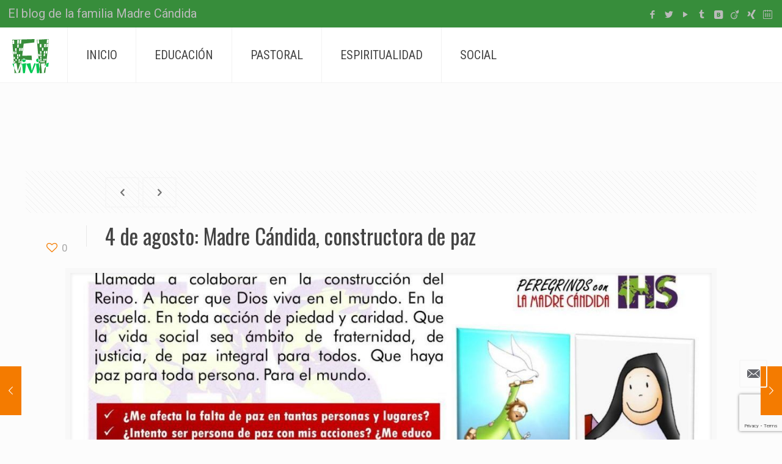

--- FILE ---
content_type: text/html; charset=utf-8
request_url: https://www.google.com/recaptcha/api2/anchor?ar=1&k=6LcAIr0UAAAAACQeicrNjyDbJy7KFQ7aos4X_O4r&co=aHR0cHM6Ly92aXZpcmZpLm9yZzo0NDM.&hl=en&v=PoyoqOPhxBO7pBk68S4YbpHZ&size=invisible&anchor-ms=20000&execute-ms=30000&cb=tekbg2oiht3r
body_size: 48630
content:
<!DOCTYPE HTML><html dir="ltr" lang="en"><head><meta http-equiv="Content-Type" content="text/html; charset=UTF-8">
<meta http-equiv="X-UA-Compatible" content="IE=edge">
<title>reCAPTCHA</title>
<style type="text/css">
/* cyrillic-ext */
@font-face {
  font-family: 'Roboto';
  font-style: normal;
  font-weight: 400;
  font-stretch: 100%;
  src: url(//fonts.gstatic.com/s/roboto/v48/KFO7CnqEu92Fr1ME7kSn66aGLdTylUAMa3GUBHMdazTgWw.woff2) format('woff2');
  unicode-range: U+0460-052F, U+1C80-1C8A, U+20B4, U+2DE0-2DFF, U+A640-A69F, U+FE2E-FE2F;
}
/* cyrillic */
@font-face {
  font-family: 'Roboto';
  font-style: normal;
  font-weight: 400;
  font-stretch: 100%;
  src: url(//fonts.gstatic.com/s/roboto/v48/KFO7CnqEu92Fr1ME7kSn66aGLdTylUAMa3iUBHMdazTgWw.woff2) format('woff2');
  unicode-range: U+0301, U+0400-045F, U+0490-0491, U+04B0-04B1, U+2116;
}
/* greek-ext */
@font-face {
  font-family: 'Roboto';
  font-style: normal;
  font-weight: 400;
  font-stretch: 100%;
  src: url(//fonts.gstatic.com/s/roboto/v48/KFO7CnqEu92Fr1ME7kSn66aGLdTylUAMa3CUBHMdazTgWw.woff2) format('woff2');
  unicode-range: U+1F00-1FFF;
}
/* greek */
@font-face {
  font-family: 'Roboto';
  font-style: normal;
  font-weight: 400;
  font-stretch: 100%;
  src: url(//fonts.gstatic.com/s/roboto/v48/KFO7CnqEu92Fr1ME7kSn66aGLdTylUAMa3-UBHMdazTgWw.woff2) format('woff2');
  unicode-range: U+0370-0377, U+037A-037F, U+0384-038A, U+038C, U+038E-03A1, U+03A3-03FF;
}
/* math */
@font-face {
  font-family: 'Roboto';
  font-style: normal;
  font-weight: 400;
  font-stretch: 100%;
  src: url(//fonts.gstatic.com/s/roboto/v48/KFO7CnqEu92Fr1ME7kSn66aGLdTylUAMawCUBHMdazTgWw.woff2) format('woff2');
  unicode-range: U+0302-0303, U+0305, U+0307-0308, U+0310, U+0312, U+0315, U+031A, U+0326-0327, U+032C, U+032F-0330, U+0332-0333, U+0338, U+033A, U+0346, U+034D, U+0391-03A1, U+03A3-03A9, U+03B1-03C9, U+03D1, U+03D5-03D6, U+03F0-03F1, U+03F4-03F5, U+2016-2017, U+2034-2038, U+203C, U+2040, U+2043, U+2047, U+2050, U+2057, U+205F, U+2070-2071, U+2074-208E, U+2090-209C, U+20D0-20DC, U+20E1, U+20E5-20EF, U+2100-2112, U+2114-2115, U+2117-2121, U+2123-214F, U+2190, U+2192, U+2194-21AE, U+21B0-21E5, U+21F1-21F2, U+21F4-2211, U+2213-2214, U+2216-22FF, U+2308-230B, U+2310, U+2319, U+231C-2321, U+2336-237A, U+237C, U+2395, U+239B-23B7, U+23D0, U+23DC-23E1, U+2474-2475, U+25AF, U+25B3, U+25B7, U+25BD, U+25C1, U+25CA, U+25CC, U+25FB, U+266D-266F, U+27C0-27FF, U+2900-2AFF, U+2B0E-2B11, U+2B30-2B4C, U+2BFE, U+3030, U+FF5B, U+FF5D, U+1D400-1D7FF, U+1EE00-1EEFF;
}
/* symbols */
@font-face {
  font-family: 'Roboto';
  font-style: normal;
  font-weight: 400;
  font-stretch: 100%;
  src: url(//fonts.gstatic.com/s/roboto/v48/KFO7CnqEu92Fr1ME7kSn66aGLdTylUAMaxKUBHMdazTgWw.woff2) format('woff2');
  unicode-range: U+0001-000C, U+000E-001F, U+007F-009F, U+20DD-20E0, U+20E2-20E4, U+2150-218F, U+2190, U+2192, U+2194-2199, U+21AF, U+21E6-21F0, U+21F3, U+2218-2219, U+2299, U+22C4-22C6, U+2300-243F, U+2440-244A, U+2460-24FF, U+25A0-27BF, U+2800-28FF, U+2921-2922, U+2981, U+29BF, U+29EB, U+2B00-2BFF, U+4DC0-4DFF, U+FFF9-FFFB, U+10140-1018E, U+10190-1019C, U+101A0, U+101D0-101FD, U+102E0-102FB, U+10E60-10E7E, U+1D2C0-1D2D3, U+1D2E0-1D37F, U+1F000-1F0FF, U+1F100-1F1AD, U+1F1E6-1F1FF, U+1F30D-1F30F, U+1F315, U+1F31C, U+1F31E, U+1F320-1F32C, U+1F336, U+1F378, U+1F37D, U+1F382, U+1F393-1F39F, U+1F3A7-1F3A8, U+1F3AC-1F3AF, U+1F3C2, U+1F3C4-1F3C6, U+1F3CA-1F3CE, U+1F3D4-1F3E0, U+1F3ED, U+1F3F1-1F3F3, U+1F3F5-1F3F7, U+1F408, U+1F415, U+1F41F, U+1F426, U+1F43F, U+1F441-1F442, U+1F444, U+1F446-1F449, U+1F44C-1F44E, U+1F453, U+1F46A, U+1F47D, U+1F4A3, U+1F4B0, U+1F4B3, U+1F4B9, U+1F4BB, U+1F4BF, U+1F4C8-1F4CB, U+1F4D6, U+1F4DA, U+1F4DF, U+1F4E3-1F4E6, U+1F4EA-1F4ED, U+1F4F7, U+1F4F9-1F4FB, U+1F4FD-1F4FE, U+1F503, U+1F507-1F50B, U+1F50D, U+1F512-1F513, U+1F53E-1F54A, U+1F54F-1F5FA, U+1F610, U+1F650-1F67F, U+1F687, U+1F68D, U+1F691, U+1F694, U+1F698, U+1F6AD, U+1F6B2, U+1F6B9-1F6BA, U+1F6BC, U+1F6C6-1F6CF, U+1F6D3-1F6D7, U+1F6E0-1F6EA, U+1F6F0-1F6F3, U+1F6F7-1F6FC, U+1F700-1F7FF, U+1F800-1F80B, U+1F810-1F847, U+1F850-1F859, U+1F860-1F887, U+1F890-1F8AD, U+1F8B0-1F8BB, U+1F8C0-1F8C1, U+1F900-1F90B, U+1F93B, U+1F946, U+1F984, U+1F996, U+1F9E9, U+1FA00-1FA6F, U+1FA70-1FA7C, U+1FA80-1FA89, U+1FA8F-1FAC6, U+1FACE-1FADC, U+1FADF-1FAE9, U+1FAF0-1FAF8, U+1FB00-1FBFF;
}
/* vietnamese */
@font-face {
  font-family: 'Roboto';
  font-style: normal;
  font-weight: 400;
  font-stretch: 100%;
  src: url(//fonts.gstatic.com/s/roboto/v48/KFO7CnqEu92Fr1ME7kSn66aGLdTylUAMa3OUBHMdazTgWw.woff2) format('woff2');
  unicode-range: U+0102-0103, U+0110-0111, U+0128-0129, U+0168-0169, U+01A0-01A1, U+01AF-01B0, U+0300-0301, U+0303-0304, U+0308-0309, U+0323, U+0329, U+1EA0-1EF9, U+20AB;
}
/* latin-ext */
@font-face {
  font-family: 'Roboto';
  font-style: normal;
  font-weight: 400;
  font-stretch: 100%;
  src: url(//fonts.gstatic.com/s/roboto/v48/KFO7CnqEu92Fr1ME7kSn66aGLdTylUAMa3KUBHMdazTgWw.woff2) format('woff2');
  unicode-range: U+0100-02BA, U+02BD-02C5, U+02C7-02CC, U+02CE-02D7, U+02DD-02FF, U+0304, U+0308, U+0329, U+1D00-1DBF, U+1E00-1E9F, U+1EF2-1EFF, U+2020, U+20A0-20AB, U+20AD-20C0, U+2113, U+2C60-2C7F, U+A720-A7FF;
}
/* latin */
@font-face {
  font-family: 'Roboto';
  font-style: normal;
  font-weight: 400;
  font-stretch: 100%;
  src: url(//fonts.gstatic.com/s/roboto/v48/KFO7CnqEu92Fr1ME7kSn66aGLdTylUAMa3yUBHMdazQ.woff2) format('woff2');
  unicode-range: U+0000-00FF, U+0131, U+0152-0153, U+02BB-02BC, U+02C6, U+02DA, U+02DC, U+0304, U+0308, U+0329, U+2000-206F, U+20AC, U+2122, U+2191, U+2193, U+2212, U+2215, U+FEFF, U+FFFD;
}
/* cyrillic-ext */
@font-face {
  font-family: 'Roboto';
  font-style: normal;
  font-weight: 500;
  font-stretch: 100%;
  src: url(//fonts.gstatic.com/s/roboto/v48/KFO7CnqEu92Fr1ME7kSn66aGLdTylUAMa3GUBHMdazTgWw.woff2) format('woff2');
  unicode-range: U+0460-052F, U+1C80-1C8A, U+20B4, U+2DE0-2DFF, U+A640-A69F, U+FE2E-FE2F;
}
/* cyrillic */
@font-face {
  font-family: 'Roboto';
  font-style: normal;
  font-weight: 500;
  font-stretch: 100%;
  src: url(//fonts.gstatic.com/s/roboto/v48/KFO7CnqEu92Fr1ME7kSn66aGLdTylUAMa3iUBHMdazTgWw.woff2) format('woff2');
  unicode-range: U+0301, U+0400-045F, U+0490-0491, U+04B0-04B1, U+2116;
}
/* greek-ext */
@font-face {
  font-family: 'Roboto';
  font-style: normal;
  font-weight: 500;
  font-stretch: 100%;
  src: url(//fonts.gstatic.com/s/roboto/v48/KFO7CnqEu92Fr1ME7kSn66aGLdTylUAMa3CUBHMdazTgWw.woff2) format('woff2');
  unicode-range: U+1F00-1FFF;
}
/* greek */
@font-face {
  font-family: 'Roboto';
  font-style: normal;
  font-weight: 500;
  font-stretch: 100%;
  src: url(//fonts.gstatic.com/s/roboto/v48/KFO7CnqEu92Fr1ME7kSn66aGLdTylUAMa3-UBHMdazTgWw.woff2) format('woff2');
  unicode-range: U+0370-0377, U+037A-037F, U+0384-038A, U+038C, U+038E-03A1, U+03A3-03FF;
}
/* math */
@font-face {
  font-family: 'Roboto';
  font-style: normal;
  font-weight: 500;
  font-stretch: 100%;
  src: url(//fonts.gstatic.com/s/roboto/v48/KFO7CnqEu92Fr1ME7kSn66aGLdTylUAMawCUBHMdazTgWw.woff2) format('woff2');
  unicode-range: U+0302-0303, U+0305, U+0307-0308, U+0310, U+0312, U+0315, U+031A, U+0326-0327, U+032C, U+032F-0330, U+0332-0333, U+0338, U+033A, U+0346, U+034D, U+0391-03A1, U+03A3-03A9, U+03B1-03C9, U+03D1, U+03D5-03D6, U+03F0-03F1, U+03F4-03F5, U+2016-2017, U+2034-2038, U+203C, U+2040, U+2043, U+2047, U+2050, U+2057, U+205F, U+2070-2071, U+2074-208E, U+2090-209C, U+20D0-20DC, U+20E1, U+20E5-20EF, U+2100-2112, U+2114-2115, U+2117-2121, U+2123-214F, U+2190, U+2192, U+2194-21AE, U+21B0-21E5, U+21F1-21F2, U+21F4-2211, U+2213-2214, U+2216-22FF, U+2308-230B, U+2310, U+2319, U+231C-2321, U+2336-237A, U+237C, U+2395, U+239B-23B7, U+23D0, U+23DC-23E1, U+2474-2475, U+25AF, U+25B3, U+25B7, U+25BD, U+25C1, U+25CA, U+25CC, U+25FB, U+266D-266F, U+27C0-27FF, U+2900-2AFF, U+2B0E-2B11, U+2B30-2B4C, U+2BFE, U+3030, U+FF5B, U+FF5D, U+1D400-1D7FF, U+1EE00-1EEFF;
}
/* symbols */
@font-face {
  font-family: 'Roboto';
  font-style: normal;
  font-weight: 500;
  font-stretch: 100%;
  src: url(//fonts.gstatic.com/s/roboto/v48/KFO7CnqEu92Fr1ME7kSn66aGLdTylUAMaxKUBHMdazTgWw.woff2) format('woff2');
  unicode-range: U+0001-000C, U+000E-001F, U+007F-009F, U+20DD-20E0, U+20E2-20E4, U+2150-218F, U+2190, U+2192, U+2194-2199, U+21AF, U+21E6-21F0, U+21F3, U+2218-2219, U+2299, U+22C4-22C6, U+2300-243F, U+2440-244A, U+2460-24FF, U+25A0-27BF, U+2800-28FF, U+2921-2922, U+2981, U+29BF, U+29EB, U+2B00-2BFF, U+4DC0-4DFF, U+FFF9-FFFB, U+10140-1018E, U+10190-1019C, U+101A0, U+101D0-101FD, U+102E0-102FB, U+10E60-10E7E, U+1D2C0-1D2D3, U+1D2E0-1D37F, U+1F000-1F0FF, U+1F100-1F1AD, U+1F1E6-1F1FF, U+1F30D-1F30F, U+1F315, U+1F31C, U+1F31E, U+1F320-1F32C, U+1F336, U+1F378, U+1F37D, U+1F382, U+1F393-1F39F, U+1F3A7-1F3A8, U+1F3AC-1F3AF, U+1F3C2, U+1F3C4-1F3C6, U+1F3CA-1F3CE, U+1F3D4-1F3E0, U+1F3ED, U+1F3F1-1F3F3, U+1F3F5-1F3F7, U+1F408, U+1F415, U+1F41F, U+1F426, U+1F43F, U+1F441-1F442, U+1F444, U+1F446-1F449, U+1F44C-1F44E, U+1F453, U+1F46A, U+1F47D, U+1F4A3, U+1F4B0, U+1F4B3, U+1F4B9, U+1F4BB, U+1F4BF, U+1F4C8-1F4CB, U+1F4D6, U+1F4DA, U+1F4DF, U+1F4E3-1F4E6, U+1F4EA-1F4ED, U+1F4F7, U+1F4F9-1F4FB, U+1F4FD-1F4FE, U+1F503, U+1F507-1F50B, U+1F50D, U+1F512-1F513, U+1F53E-1F54A, U+1F54F-1F5FA, U+1F610, U+1F650-1F67F, U+1F687, U+1F68D, U+1F691, U+1F694, U+1F698, U+1F6AD, U+1F6B2, U+1F6B9-1F6BA, U+1F6BC, U+1F6C6-1F6CF, U+1F6D3-1F6D7, U+1F6E0-1F6EA, U+1F6F0-1F6F3, U+1F6F7-1F6FC, U+1F700-1F7FF, U+1F800-1F80B, U+1F810-1F847, U+1F850-1F859, U+1F860-1F887, U+1F890-1F8AD, U+1F8B0-1F8BB, U+1F8C0-1F8C1, U+1F900-1F90B, U+1F93B, U+1F946, U+1F984, U+1F996, U+1F9E9, U+1FA00-1FA6F, U+1FA70-1FA7C, U+1FA80-1FA89, U+1FA8F-1FAC6, U+1FACE-1FADC, U+1FADF-1FAE9, U+1FAF0-1FAF8, U+1FB00-1FBFF;
}
/* vietnamese */
@font-face {
  font-family: 'Roboto';
  font-style: normal;
  font-weight: 500;
  font-stretch: 100%;
  src: url(//fonts.gstatic.com/s/roboto/v48/KFO7CnqEu92Fr1ME7kSn66aGLdTylUAMa3OUBHMdazTgWw.woff2) format('woff2');
  unicode-range: U+0102-0103, U+0110-0111, U+0128-0129, U+0168-0169, U+01A0-01A1, U+01AF-01B0, U+0300-0301, U+0303-0304, U+0308-0309, U+0323, U+0329, U+1EA0-1EF9, U+20AB;
}
/* latin-ext */
@font-face {
  font-family: 'Roboto';
  font-style: normal;
  font-weight: 500;
  font-stretch: 100%;
  src: url(//fonts.gstatic.com/s/roboto/v48/KFO7CnqEu92Fr1ME7kSn66aGLdTylUAMa3KUBHMdazTgWw.woff2) format('woff2');
  unicode-range: U+0100-02BA, U+02BD-02C5, U+02C7-02CC, U+02CE-02D7, U+02DD-02FF, U+0304, U+0308, U+0329, U+1D00-1DBF, U+1E00-1E9F, U+1EF2-1EFF, U+2020, U+20A0-20AB, U+20AD-20C0, U+2113, U+2C60-2C7F, U+A720-A7FF;
}
/* latin */
@font-face {
  font-family: 'Roboto';
  font-style: normal;
  font-weight: 500;
  font-stretch: 100%;
  src: url(//fonts.gstatic.com/s/roboto/v48/KFO7CnqEu92Fr1ME7kSn66aGLdTylUAMa3yUBHMdazQ.woff2) format('woff2');
  unicode-range: U+0000-00FF, U+0131, U+0152-0153, U+02BB-02BC, U+02C6, U+02DA, U+02DC, U+0304, U+0308, U+0329, U+2000-206F, U+20AC, U+2122, U+2191, U+2193, U+2212, U+2215, U+FEFF, U+FFFD;
}
/* cyrillic-ext */
@font-face {
  font-family: 'Roboto';
  font-style: normal;
  font-weight: 900;
  font-stretch: 100%;
  src: url(//fonts.gstatic.com/s/roboto/v48/KFO7CnqEu92Fr1ME7kSn66aGLdTylUAMa3GUBHMdazTgWw.woff2) format('woff2');
  unicode-range: U+0460-052F, U+1C80-1C8A, U+20B4, U+2DE0-2DFF, U+A640-A69F, U+FE2E-FE2F;
}
/* cyrillic */
@font-face {
  font-family: 'Roboto';
  font-style: normal;
  font-weight: 900;
  font-stretch: 100%;
  src: url(//fonts.gstatic.com/s/roboto/v48/KFO7CnqEu92Fr1ME7kSn66aGLdTylUAMa3iUBHMdazTgWw.woff2) format('woff2');
  unicode-range: U+0301, U+0400-045F, U+0490-0491, U+04B0-04B1, U+2116;
}
/* greek-ext */
@font-face {
  font-family: 'Roboto';
  font-style: normal;
  font-weight: 900;
  font-stretch: 100%;
  src: url(//fonts.gstatic.com/s/roboto/v48/KFO7CnqEu92Fr1ME7kSn66aGLdTylUAMa3CUBHMdazTgWw.woff2) format('woff2');
  unicode-range: U+1F00-1FFF;
}
/* greek */
@font-face {
  font-family: 'Roboto';
  font-style: normal;
  font-weight: 900;
  font-stretch: 100%;
  src: url(//fonts.gstatic.com/s/roboto/v48/KFO7CnqEu92Fr1ME7kSn66aGLdTylUAMa3-UBHMdazTgWw.woff2) format('woff2');
  unicode-range: U+0370-0377, U+037A-037F, U+0384-038A, U+038C, U+038E-03A1, U+03A3-03FF;
}
/* math */
@font-face {
  font-family: 'Roboto';
  font-style: normal;
  font-weight: 900;
  font-stretch: 100%;
  src: url(//fonts.gstatic.com/s/roboto/v48/KFO7CnqEu92Fr1ME7kSn66aGLdTylUAMawCUBHMdazTgWw.woff2) format('woff2');
  unicode-range: U+0302-0303, U+0305, U+0307-0308, U+0310, U+0312, U+0315, U+031A, U+0326-0327, U+032C, U+032F-0330, U+0332-0333, U+0338, U+033A, U+0346, U+034D, U+0391-03A1, U+03A3-03A9, U+03B1-03C9, U+03D1, U+03D5-03D6, U+03F0-03F1, U+03F4-03F5, U+2016-2017, U+2034-2038, U+203C, U+2040, U+2043, U+2047, U+2050, U+2057, U+205F, U+2070-2071, U+2074-208E, U+2090-209C, U+20D0-20DC, U+20E1, U+20E5-20EF, U+2100-2112, U+2114-2115, U+2117-2121, U+2123-214F, U+2190, U+2192, U+2194-21AE, U+21B0-21E5, U+21F1-21F2, U+21F4-2211, U+2213-2214, U+2216-22FF, U+2308-230B, U+2310, U+2319, U+231C-2321, U+2336-237A, U+237C, U+2395, U+239B-23B7, U+23D0, U+23DC-23E1, U+2474-2475, U+25AF, U+25B3, U+25B7, U+25BD, U+25C1, U+25CA, U+25CC, U+25FB, U+266D-266F, U+27C0-27FF, U+2900-2AFF, U+2B0E-2B11, U+2B30-2B4C, U+2BFE, U+3030, U+FF5B, U+FF5D, U+1D400-1D7FF, U+1EE00-1EEFF;
}
/* symbols */
@font-face {
  font-family: 'Roboto';
  font-style: normal;
  font-weight: 900;
  font-stretch: 100%;
  src: url(//fonts.gstatic.com/s/roboto/v48/KFO7CnqEu92Fr1ME7kSn66aGLdTylUAMaxKUBHMdazTgWw.woff2) format('woff2');
  unicode-range: U+0001-000C, U+000E-001F, U+007F-009F, U+20DD-20E0, U+20E2-20E4, U+2150-218F, U+2190, U+2192, U+2194-2199, U+21AF, U+21E6-21F0, U+21F3, U+2218-2219, U+2299, U+22C4-22C6, U+2300-243F, U+2440-244A, U+2460-24FF, U+25A0-27BF, U+2800-28FF, U+2921-2922, U+2981, U+29BF, U+29EB, U+2B00-2BFF, U+4DC0-4DFF, U+FFF9-FFFB, U+10140-1018E, U+10190-1019C, U+101A0, U+101D0-101FD, U+102E0-102FB, U+10E60-10E7E, U+1D2C0-1D2D3, U+1D2E0-1D37F, U+1F000-1F0FF, U+1F100-1F1AD, U+1F1E6-1F1FF, U+1F30D-1F30F, U+1F315, U+1F31C, U+1F31E, U+1F320-1F32C, U+1F336, U+1F378, U+1F37D, U+1F382, U+1F393-1F39F, U+1F3A7-1F3A8, U+1F3AC-1F3AF, U+1F3C2, U+1F3C4-1F3C6, U+1F3CA-1F3CE, U+1F3D4-1F3E0, U+1F3ED, U+1F3F1-1F3F3, U+1F3F5-1F3F7, U+1F408, U+1F415, U+1F41F, U+1F426, U+1F43F, U+1F441-1F442, U+1F444, U+1F446-1F449, U+1F44C-1F44E, U+1F453, U+1F46A, U+1F47D, U+1F4A3, U+1F4B0, U+1F4B3, U+1F4B9, U+1F4BB, U+1F4BF, U+1F4C8-1F4CB, U+1F4D6, U+1F4DA, U+1F4DF, U+1F4E3-1F4E6, U+1F4EA-1F4ED, U+1F4F7, U+1F4F9-1F4FB, U+1F4FD-1F4FE, U+1F503, U+1F507-1F50B, U+1F50D, U+1F512-1F513, U+1F53E-1F54A, U+1F54F-1F5FA, U+1F610, U+1F650-1F67F, U+1F687, U+1F68D, U+1F691, U+1F694, U+1F698, U+1F6AD, U+1F6B2, U+1F6B9-1F6BA, U+1F6BC, U+1F6C6-1F6CF, U+1F6D3-1F6D7, U+1F6E0-1F6EA, U+1F6F0-1F6F3, U+1F6F7-1F6FC, U+1F700-1F7FF, U+1F800-1F80B, U+1F810-1F847, U+1F850-1F859, U+1F860-1F887, U+1F890-1F8AD, U+1F8B0-1F8BB, U+1F8C0-1F8C1, U+1F900-1F90B, U+1F93B, U+1F946, U+1F984, U+1F996, U+1F9E9, U+1FA00-1FA6F, U+1FA70-1FA7C, U+1FA80-1FA89, U+1FA8F-1FAC6, U+1FACE-1FADC, U+1FADF-1FAE9, U+1FAF0-1FAF8, U+1FB00-1FBFF;
}
/* vietnamese */
@font-face {
  font-family: 'Roboto';
  font-style: normal;
  font-weight: 900;
  font-stretch: 100%;
  src: url(//fonts.gstatic.com/s/roboto/v48/KFO7CnqEu92Fr1ME7kSn66aGLdTylUAMa3OUBHMdazTgWw.woff2) format('woff2');
  unicode-range: U+0102-0103, U+0110-0111, U+0128-0129, U+0168-0169, U+01A0-01A1, U+01AF-01B0, U+0300-0301, U+0303-0304, U+0308-0309, U+0323, U+0329, U+1EA0-1EF9, U+20AB;
}
/* latin-ext */
@font-face {
  font-family: 'Roboto';
  font-style: normal;
  font-weight: 900;
  font-stretch: 100%;
  src: url(//fonts.gstatic.com/s/roboto/v48/KFO7CnqEu92Fr1ME7kSn66aGLdTylUAMa3KUBHMdazTgWw.woff2) format('woff2');
  unicode-range: U+0100-02BA, U+02BD-02C5, U+02C7-02CC, U+02CE-02D7, U+02DD-02FF, U+0304, U+0308, U+0329, U+1D00-1DBF, U+1E00-1E9F, U+1EF2-1EFF, U+2020, U+20A0-20AB, U+20AD-20C0, U+2113, U+2C60-2C7F, U+A720-A7FF;
}
/* latin */
@font-face {
  font-family: 'Roboto';
  font-style: normal;
  font-weight: 900;
  font-stretch: 100%;
  src: url(//fonts.gstatic.com/s/roboto/v48/KFO7CnqEu92Fr1ME7kSn66aGLdTylUAMa3yUBHMdazQ.woff2) format('woff2');
  unicode-range: U+0000-00FF, U+0131, U+0152-0153, U+02BB-02BC, U+02C6, U+02DA, U+02DC, U+0304, U+0308, U+0329, U+2000-206F, U+20AC, U+2122, U+2191, U+2193, U+2212, U+2215, U+FEFF, U+FFFD;
}

</style>
<link rel="stylesheet" type="text/css" href="https://www.gstatic.com/recaptcha/releases/PoyoqOPhxBO7pBk68S4YbpHZ/styles__ltr.css">
<script nonce="JsG-tmn3z6zgM7T18S_K8w" type="text/javascript">window['__recaptcha_api'] = 'https://www.google.com/recaptcha/api2/';</script>
<script type="text/javascript" src="https://www.gstatic.com/recaptcha/releases/PoyoqOPhxBO7pBk68S4YbpHZ/recaptcha__en.js" nonce="JsG-tmn3z6zgM7T18S_K8w">
      
    </script></head>
<body><div id="rc-anchor-alert" class="rc-anchor-alert"></div>
<input type="hidden" id="recaptcha-token" value="[base64]">
<script type="text/javascript" nonce="JsG-tmn3z6zgM7T18S_K8w">
      recaptcha.anchor.Main.init("[\x22ainput\x22,[\x22bgdata\x22,\x22\x22,\[base64]/[base64]/[base64]/bmV3IHJbeF0oY1swXSk6RT09Mj9uZXcgclt4XShjWzBdLGNbMV0pOkU9PTM/bmV3IHJbeF0oY1swXSxjWzFdLGNbMl0pOkU9PTQ/[base64]/[base64]/[base64]/[base64]/[base64]/[base64]/[base64]/[base64]\x22,\[base64]\\u003d\x22,\x22azhudUHDsi/Djk3CucK9wrHCkUHDp8OdZMKLZ8O9EjYbwroiDk8Lwr4Cwq3Cg8ODwphtR3vDucO5wpvCmFXDt8OlwqlfeMOwwrxUGcOMRy/CuQVPwpdlRmDDuD7CmQjCmsOtP8KlG27DrMOewpjDjkZmw6zCjcOWwqPCksOnV8KiJ0ldM8KPw7hoPybCpVXCrlzDrcOpKl0mwpluagFpYcK2wpXCvsOIe1DCnyEXWCwnEH/DlWoILDbDlXzDqBp2Jl/Cu8OWwqLDqsKIwpLCsXUYw6XCtcKEwpcSHcOqV8Kkw5oFw4RKw7HDtsOFwp9IH1NWUcKLWgUow755wq9Dfiljaw7CulTCn8KXwrJpEi8fwpHCgMOYw4oYw7rCh8OMwr4KWsOGeWrDlgQ7UHLDiHrDvMO/wq0DwqhMKRJBwofCnjxPR1l9WMORw4jDrRDDkMOACcOBFRZJQ2DCiH/CrsOyw7DCoxnClcK/J8Kuw6cmw63DnsOIw7xtBcOnFcOCw5DCrCVVJwfDjC3Cim/[base64]/CpcOOwovDjgHCmEU0wqRQw4XDisKYwqfDtcOxworClwPDgMO5N15sVTVQw5HDqSnDgMK4SMOmCsOaw7bCjsOnJ8K0w5nClVvDvsOAYcOmPQvDsG8Owrt/[base64]/Ds8KjJMOMG1Fbwp/DqzPCjMOtw69jw4wLQcObw7Rgw7VQwrrDtcOkwpUqHkRJw6nDg8KOfsKLcjXCjC9Ewp/CucK0w6AQJh55w7/DnMOufShmwrHDqsKCTcOow6rDqFVkdX3Ch8ONf8KPw53DpCjCtsO7wqLCmcOxfEJxUsK2wo8mwovCosKywq/CqAzDjsKlwo0basOQwpF4AMKXwrBkMcKhP8Kpw4ZxCMKxJ8ONwqzDqWUxw4xFw5oEwoA4N8ODw7xIw6Yww4VpwoHCmMOjwphyTlnDlMKXw6knasKmw6ozwp4tw43CpmrCvWlbwp3DjcO6w7J/w4REG8KnccKOw5vCg1nCqnTDr1nDucKtUMOrY8KoAsKrdMORw4t9w4rCj8KSw4TCm8OHw5HCrcObZx8rw5tnasOqLh/DoMKeW0jDg2A1fsKoFsKBR8Kfw69Qw64ow7x5w5RlKm0HahfDrn8ewrnDjsKMRwTDiynDncOcwrdKwr3Dtn/CrsO6CMKuCis/NsO5VcKHGBfDjEnDq3thY8Kvw5LDscKvwqLCmSHDuMOQw7jDn2vCpClcw7gHw5Ixw71NwqjDk8Kaw6XDvcOxwr8aXDNzI1TCrcOswpkUdMKQf1M/w4wNw4/DisO8wqU0w612wo/Cg8OEw5rCr8O/[base64]/DrhTCsMKPRCjCucKKAiHCncKyJFfDmg7Dt057dsOXw619w4rCijbDsMKtwrLDn8OdYMOcwrtuw53Dk8OLwoUEwqLCqcK1NsOZw4kRe8ObfQJfw7rClsK/w70yPnrDgmrCtTZcWANawovCucKmwo/CrsKYT8KNwp/DumglKsKAwp94w5PDhMKufUzCv8Kkw6zCiQ0gw6rCmGVYwoVqP8KcwrsrCMO4E8K2MMORf8OMw43Cl0TDrsOHDDMgIF/CrcOEbsKXSXANQB4pwpZSwrdpd8OCw5w0ehthGsOvQMOJwq3DqyjCkMKOwoLCux/CpDzDqsKMJ8KuwoxVUsK9fcKwZzzDoMOiwrjDjUl1wq3DqsKHdwHDlcKTwqDCpCPDnMKCdG0fw61JCsOGwqcCw7nDhD7DvAsWUcOxwqQIGcKVTWPCghJhw4vCicOzB8KNwoXCp3jDlsOZIRnCsw3DmsO/[base64]/X1HCnxbDr8O1wr9MCQvDgcONOQ/DvcOpTsKFJgVweMOkwq7CqMKsH3/[base64]/DrWPDhQgfw55SIhTCinDDpcOpw4VgKW/DmMKQYkUbw6DCgcOVw67DnkoSSMKqwqYMw6BZOMKVIsO7ZcOqwrkbP8OoOMKAdcO/[base64]/ClcKEZMKLAMKXwqPCtsOSGcKva8KQw4bCgcOXwrRmw6DCj1dyWCZdMsKARsKkNVXDhcOCwpFALB06w6DCp8KARMKKFmTClMOlTSAtwq1cUMOeD8KcwrlywoU9M8Kew6dvwrJiwq/ChcOSfWslGcKueCvDuSLCnMOxw5cdwqRIw41sw5bDnMOPwoLCjFrDr1bDqsK/T8KAExR2UVXDqRHDnsOKCHhQQC9WIjvCpDRoSUwCw4LCvcKJC8K4PyMaw4zDhFLDmSvCu8OOw6jCiEImb8KwwrNXVsKVRyDCh0vCnsKSwqhmw6zCtnfCp8OwW00ew6XDncOmYsKQBcOHwp/CkW/[base64]/[base64]/DmCXDgAo7w7NFH8OzwoBZw4fDqktuw6fDlMORwoNyBMK8woLCs1LDkMKjw50KIAgTwqLCrcOBwrPDsBYHU3s6ZmrCj8KYwrfCp8K4wr97w6Y3w6bDgcOYw7F0URzCkDrDqzNXWQjCpsKtFsOYSG5rw7rCnUA4S3fCs8K2wrhFeMOJTVdkPVVmwopOwrbCh8Ojw6/DkT4Hw7rCqcOMwpjCkTMsd3FHwrHDg3xYwrM2DsK3QcOfDjxfw4PDqsOYfTJrXybCqcKAeQ/[base64]/DsxxIK0YMwo0qWRIfUDLDg8OOGMKRZFMpDhDDtMKtAELDhcKpf23DpMO+A8Kqwr0twoRZSU7CncORwo7CosKUwrrCvsOCw7fCssOmwq3CosOScMOWZSPDpEzCtsKXX8OfwrwfZzZOEHXDsQM+eE/Cph8Nw48wQGx1L8Oewr3DoMOAw63DuGDDgCHDn3tuH8O7J8Ktw5pUFk/DmWMAw5spwonCghQ3wr3ClS7DkF8kSS/[base64]/PMKzw4PDoH17EMKKwqzDjsOeOMK/w7PDgsOew7NvflN0wrgHSsKVw6zDvwEcwp7DvGbDohTDmMKkw6MQMMKTw4FMKyBOw4vDq2p4CTYiRcKJAsO/eBTDlXzCnnp4WxsTwqvCjmQucMKJH8OTNwnCkEgAK8Kbw5AKdsOJwoNiVMKJwqLCoFAteQxxJhYQOcK/w6TDuMKbXcKyw49twpDCiRLCogVyw7rCq3zCtcK4wogawqzDlEvCuUx6w7gPw6rDrTMzwrENw4bCvHbCnSltL0BEaxV3wqjCo8KKL8K3XgAWQ8Obw5rCksKZw4/CrMKFw5AgICXDlyAEw54OSMOCwp/CnXHDg8KlwrkNw47CgcKaQRHCp8O3w6nDjE8dOUnCpMOgwoR5Kn9kRMOOw5DCssOLD1kZwrDCsMOBw4TCqMKowqIfW8O2esOaw5kPw6zDikldb31LNcOrQn/Cm8OzVmFpw7fCtMKGwo1WLULChB7CrcODGcOnbzzCsRl2w4UrIWDDjsOIR8K2HUd1acKeE01YwqIowoTDhcOwZSnCilJsw47Dt8OBwpU/wpLDu8OwwqvDn1zDuj9nwo7CuMOkwqA0HGtPwqN0wpY9w5/DpVMffwLDiwLDn2tSLiAvLMOvRXhRwrNqazRYQy/CjQMlwpnDs8KMw4EpRwHDk009wpUbw53CkyhpQsOBTjdjwoVbMsOuw6ERw4zCk34YwqrDnMO0MzLDqiPDkmFowpIbNMKBwoA3w7/[base64]/CtTV5a3HCnQTDksKKw6wPwq8HMmt/IMKWwqETwqZOw71NKichTsKyw6RIw67DlMO1NMOUelRcWMOoID1OdHTDqcO5OcOXPcKxXcOVw67CscOFwrQhw74hw6XDlkZaV25WwoHDusKNwp9iw5IFWl8Cw7HDrRrCrsOOWB3CsMO1w7XDpzfCqS/ChMKrbMOhH8OKaMOww6JQwpRtSUjDi8OGJcO0MScJdcK4G8O2w6nCrMOXwoBaRlzDn8OPwr9CEMKMw6HDswjDiWZlwo8Xw74dw7DChV5Jw5DDolbDvMKfYG0XbzcTw6fCmHcaw61tAA4NBjtcwqdAw4fCjyHCpT3CoFZ6w6Rowqs+w6B7R8K/IWHDoFvDicKUwq1ICG9SwqHClhoAd8OHdsKseMOdEkBzFsKTJysLwq8owrccV8KuwqjCh8KDRsO4w7fDg2R0MmDCrnjDmcKbMhLCv8O4fFZPZcOPw5gnGB3ChQfChzLClMKxEFHDs8Obw7wuUQARBgXDsDzCu8OhUihKw7hUMyjDp8Kkw7Vcw48hdMKEw4w1wq/ClcO3w6pOMkRYDxTDm8K5QjzCqMKKw5vCosKBw5w3FMOVf1xxbT3Dr8KRwrd7K0PDo8OiwrRUOy5CwottDB/DiFLCmmcZwpnDuTLClcOPRMK4w4huw64MfGMcfQgkw7PCrzUSw77CnlPDjAl1XGjDgcOWVh3CksOPbsOswoUWwofCmjRVwpAEwq9lw7/CrcOBSG/CkcO/w4zDlC/Cg8KNw5bDi8KYTcKOw6bCtAc5LcOqwoh8BzscwqnDgzfDlyQATm7Cug/CoGoGKcOJIxo5wrU3w6ZKwqHCrxrDjRDCt8OMfVBgX8OsfzfDlHEXfQ5twonDgsOBdDJodcO6csKcw7Bgw7HDrsOJwqJHYCsLOWlyG8OqRsKyX8OcCB/DkEHDtXLCqH5XBi8qwrp9H0nDuUIPDsKYwqIQLMKCw6hTwqlMw7TCkcK1wpLCkSPDr2/Coi1dw4BZwpfDhMOow7HCkjgjwqPDnkLClcOZw7Qlw6zCgBHChS5vLmoEKFTDnsKJwpoOwpfDsiDDlsO6wqwiw7zDr8KVBcK5KMOEGTzDkyciw6nDssOEwo7DmsOtB8O2PicCwqp/A1vDtcOww7VAw6nDgE/[base64]/w55pwqnDisOSw48tw4/[base64]/ChsKmd2wTHcKiKsK2Hi5uUsOUEsKId8KbMMKeJTAbQmseRsObKwgSTBTDlmRKw7dScS1hGMKuWCfChwhFwrorwqdXblF6w7PCp8KuYjJ9wplJw7Yxw43DuhvDmlvDrMOfIgXCmm7ClsODOcK+w6YSecKxWCDCh8OCw6XDkhjDr3/DmTkgwrTCmhjDs8OVOMKNDxROBzPCmsKqwrh7w5ozw7lww77DgMKlScKqK8KgwqpBdQhGaMO4VC0HwqwfBms0woYLwopHUxs0CAV3wpXDlTvDp1jDrcObw7Ycw6HCnjjDqsOnTj/DnXlVw7jCggRhRxnDnw5vw4jDsFowwqPDq8Otw6/DmyHDvDrDgXsCVhoVw7/[base64]/dcKGUQ5fZkfClUbCm8OPfG/DusK+w7LCusK2w5jCpSXDqXgrw5fCmBkPdjbDkFARw4HCh07DvjAKJwjDokNZJcK5wqEbKkjDp8OcB8OhwpbCg8KowpnCiMOpwpgRwol3wp/[base64]/Co8OZwqYow5bDlsOzBcOyw4ESwr7Co0QzwqjDiB7DiglBw6o7w6pDRMO7NcO+UMOOwox6w5LDu31cwr7DgSZhw5ksw7t/LMO/w6ghBMOcHMONwrUeM8KEJDfCrQjCiMOZw6EZGMKgw5/Dr3XCpcK6Y8OPEMK5wogdCAV/wrFgwqDCjsK6wp9aw490M2FYJAjCtMKKbcKYwrnCvMK7w6ZRwpMICsKdR3fCoMK9w7zCqMOcw7BFNMKSejDCkMKowqnDrHhiH8KNLyrDp3/CmcOoYksGw5oEOcKuwpPDgltfDFc0w4LDiinDmsKHw4nCmSrCn8OELAjDq309w5hZw7LCtxDDqcOfwqfChcKSZll6BsK7WygYw53DrsO4ZTp2w58XwqjDvcKSZV4GOMOIwrgjesKAPns8w4HDjsO1wqNsUsODVcKfwr4Sw4o/YMOgw6cow5rCvsOeRFTClsKJw5h+w4pPw5fCocO6BG1eEcO9JsKuNVfDpALDv8KWwoEowqxnwrfCr0Qqbl7Cs8KEwqTDpcKYw4vChyMsNm0sw6gvw4PCk0NrDV/CpUPDo8KBw5/Dvi7Dg8OYGW/Dj8K6SUjClMOywo1eJcOzw7zCgl7DnMOwDsKNXMO1wpvDlm/[base64]/Dqj3Cm8K5wqfDpcK/KDHDgMK+c2FJwrrDvjkMwqosQDQcw63Du8OSw6bDvcK6e8Oawp7CscO4eMOLV8OrW8O/[base64]/DiCkUERvCi0zCnlIBQCx9wrcLeMKwC3F2w7HCqFPDhH7Ch8KlKMOgwrh6ccOzwpbCokTCvTcmw5TCpMKiXlEGwpfCoGdvecKwU0vCm8OcLsOOwppYwoYLwoBHw5/DqCTCocK0w68iwo7CkMKxw4pMJTTCm3nCsMOGw4VNw4bCpGHCncOQwo/CuAdqX8KUwoFPw5Aaw6xIT0XDnV9DaX/[base64]/CvE8WwoTDosOyw5XDtVXDv8OlwoHCj8O2JcKYZcKaQcKBwq/DlsO3BcKnw5nCh8Odwq56GQHDkFLCo0p/[base64]/Ct8KfbD5URmwvIADCqBseb3kNw5pgcDITIsKKwpIJwq7DjsOcw4DDpMOxAD4TwqLCmsO5MUg7w7LDv10RaMKsLWN5Hg7CqsO0wrHCucKCRsOZfRoqwrh1eiHCqMObcl7CqsOcPsKgYm/CnsOxcxMbI8OwY2vDvMOZasKKwoXDmwl4wq/Co2wPHsOhNMODQFotwqnCiDtcw7IAIBYxb2cNGMOSb0Qlwqkcw7bCswZyaBLCkA3CjMKnXH4jw6ZKwodRGcOWKXNcw57DtMKUw706w5rDmmLDg8OmIhIgcBAKw7IfVMKmw7jDul0jw6DCiRkmXD/DtcORw6TDu8OxwqxUwoXDgjVNwqDCgsOZCsKPw5gJw4/DiHLDj8OwFB1/BsKnwpMsck4+wpNfI19DC8OoG8K2w6zDgcK1VwsxAGoVPMKLwp4dwoBKaQXCkQV3w7TDjXNXw79Cw4TDhUk4eSbDmsO0w7wZAsOqw4bCjn3DpMOPw6jDu8OxG8Klw7bCqGJvwqdqRMOuw5TCnsOxQSJGw5PCh2LCmcOgRk/DqMOHw7TDk8OAwqXDkgPDnsKaw5vColUBF3ooYBZUJcKLE3IYWiR+Gw7CpQPDuUVxw5DDsAw7OMORw5AZwpvCjBXDhS/DtMKiwq9WHU4tacKPYTDCu8O+OynDpsOdw5duwrAhGsO0wol5XsOxNx5/R8KUwqLDtTQ4w77CiwvCvXbCsnHDosOGwo98wonCpgXDoxlfw4wgw4bDjsOWwqoCQgnDkMKiWyR1UV1iwrdgE17Cl8OFaMK0K2BuwoxOwphgCsOKQMKOw5LCkMKaw7nDhH1+c8KyQybCp2pPTQ0swqBfbF8gaMKUMEdHblhRIWxbRicuFMO3PxBbwrLDk0/[base64]/[base64]/Dg8Oiwq/DmXQRw4bCr1ItZVlOwr1xRsKuwqvCl2jDmQXDj8Oiw64LwrlvWsK6w5LCuD8Ww5RzOX02wrRGESRjUV1cw4ZyFsK8SsKECn0DA8KmdCjDr3/CigvCicKqwq/Cr8O8wq9CwqprdMKvUsOxPgoMwrJpwohSByvDqsOdDFYjwpLDlFfCqQ3Ckl/CkjnDo8Obw6NzwqxPw5JhbxfChk3Dqw7DksOgWiQfdcOaeUkaSl3DkVo3DwzCsHtnIcO4wpwPLiAQUB7DgMKVWGp9wr/Cry7DusKxw7w/[base64]/Ci8KDwrZRw6zDkcOheCPCsnLDucKySsOrw6bDnzbCkMO6EcOMOsONRm5Kw4EARMKeP8ORP8KqwqrDpyHDksKmw4gxEMK0C1vDmmBewoAfZsK9KjpnRsObw653TEbCgUbDpGfDuSnCsjdYwqAqwp/CnDfCjnkuwqNQwobCsTPDssKkX3XCo3vCq8O1woLDiMKeLW3DoMK3w4MQw4HDrsKFw6fDuWVnNzYZw6Nxw6JsLzPCixQvwrPCsMK1PzMEJcK/wpzCtj8WwrB6U8OHwr8+fynClVvDh8O2SsKkS2wQCMONwooswp7CvSwuDWI5GCNHwozDglt8w7kZwoR9EG/DnMOsw5TCgygaQMKwMcKtwok7OGNuw64SB8KjccKue1QSJXPDlsKYwrvCi8K3bMO5wq/CohY4wqPDjcKHQcKGwrNLwoXDpzIJwoDDtcOfFMO2EsK4wpnCnMK4SsODwp5Bw4bDqcKxSRg4wrbCh0Mxw5gaF1JHwqrDkgXCoFjDjcO6eAjCusKHcBVLIngcw7AddRUOX8KgAXxzTA8QIk1/HcOcb8O5VMKmbcKtwqYORcOqGcKyLkfCi8OEFDzCrzDDgMOWdMOjTW1HTMKjdz/CisOKbMOgw5lwPcOpQW7CjVYbbcKfwrbDl3PDlcK9BjEcPCvCgRVzw6IEYcKSw4XDpDlawrU2wpnDpS7CmlfCn0DDhMKawqEBPsK5PMKxw6B+wq3DmBHDjsK8w5vDs8KYKsKgWsOiExcywpTCmBDCrDHDvX5Qw4IEw6bCsMOpw5dtFcOTccOTw6LDrMKOXMKpwqbCoB/CtlPCi2fCg1JRwo5BKcKYw5M4REsgw6bCtVh9TCfDuQXChMOURWNdw5LCqi/DuXMsw45Hw5bCmMOdwr1GdMK5P8K9QcOaw7tzwpzCnh0ICcKsAcO/w57CmMK3wpTCuMK+dsOzwpLCpMOPw5PChMKew4o/wotUYCQ8PcKEw5HDq8O/GkJ0D0MVw5IsRwvCocOnYcO/w4TCqsK0w7zDksO+NsOFIyXDo8KBNMOiaQPDqMK8wqp5wrfDnMO3w47DrxXClDbDs8KZW2TDpwXDlXdZwqPCpMONw4BnwrLDlMKjPMKxw6fCu8KDwrJuL8KQw6XDmzDCiUHDvQ3DhRzCr8OneMKxwrzDrsO5wqDDqMO/[base64]/[base64]/ClMOEw556fXQnw5TDk34rWwDCpU5bGcKNQ0tww5rCiWvCnWAlw75UwotLERnDlsKcQnUPCRxmwqbCuhVxw4/Ci8KwBHfDvMKuw4vCjBDDjEPCsMOXw6fCg8KfwpoNTsOFw4nDl0jCgQTCjWfCq39Dw4xkwrHDvw/[base64]/CslXDocO/WcKMLcOIU0TDuy3CuyjDj8Osw4jCt8KFw61DX8ONwqAaai/DmArCgUvCrgvDmCEJKn7DtsOzw5fDv8K9wrTClydWW2vDindgVsO6w5rCicKswqXCpjjCjBA/[base64]/w5XCiMKMw4MYw49rwolmwqPCkcOKKzMKw4kcwoAWwqjCkB7Dj8OHYsKjA2XCmm5FcMObRH4GSMKLwqbDigHCqigqw6QvwovDtMK2w5cKasKFw79Ww5NGDQJWwpRvKkREw7DDiijChsKZCMO0QMOmDVRubxJKw5LCtcOlwrE/VsOcw7xnw7wIw7/CpcO5Jyl3cHPCn8Oew5nCskLDs8OJeMKzFcOdZhzCscKuXcOyMsK+bQXDphUjVX7CoMOHNsKtwrPCgsK2NcO7w4EGw6sSwpbDpi5dRS/[base64]/[base64]/CsBXDv8KPw7XCjcOIwr3DtMOnwrfClMKeXHsOBcOSw4VHwq48RmrCgiPCrMKZwpLDtsO0PMKDwpXCssOYB3wOQxIxSMKUZcO7w7LDnUjCixk0wrPChcODw67DgWbDlQ/[base64]/DmnExGsOzw5vDvMOWAy7DlsKXIcOGwrF6eFrDli8sw4jDt04Jw41ww7FYwqPClMKEwpzCqAMmwoLCqAABEMOIfgU+KMOnIXZNwrkyw5QkFxXDnnbCocOOw6UYw67DmsOiwpdAw6tywq9ew7/[base64]/DiMOpU8KAw6dNwqQpw5s1CsO1wq3CvHMCZ8OcfjvCk0nDjMKhSB7DsGRkRV1rbsKJM0kOwow3wp3CtnVNw4fDoMKfw4XCtxQYFcK6wrzDtcORwqt3w70aEko+bgbCgBTDpiHDiVfCnsK+J8KMwr/DsnXCuFRHw707AcKsEWjCq8Kkw57ClsKVasK/dxA0wpVnwoBgw4E1wpkdbcKjCh8XOSo/SMOjCFbCoMK7w4ZnwoXDkiBlw74owosRwr93UnBjIlorDcO0e0nClHPDv8OceVh/w6nDtcObw5QzwprDuWMhcycZw6LCvcKaMcK+GsKRw6sjY2/[base64]/Cljl4w5E4F3lswrhdcsOMEh1Kw5/DsQDCqcK/w6VOwqDDrMO4wpbCoSAHG8KRwp/CosKKfcKhUCTCtBPCuXTCoMKTbcKUwr5AwqzDhkBJwoRJwoTDtDs1woLCsGfCr8OBw7rDqMKTCcO8QV5NwqTDkRQOTcKiwq1Qw61Yw4JybCMrf8Oow6AIYwVaw7hww57DmlA7UsOSWyJXHynDmwDDhzF3w6RdwozDhsKxEsKGZCpGdMOQYcK/wpYGw6k+JR3DlRdfFMK3dU3CoxjDpsOywrwddsKWfMOvwolqw4lrw7TDhAZcw7AFwpN5UcOGA0F/wpPCocOOCTDDtcKgw4wtwpkNwqAbIATDp0PDonTDgRYgLyYhYsK/JsK0w4ACIT3DrcKzw6LChMKDD3LDoDPClcOyMMKMIQLCpcKow5wuw40nwqjDlkwnwrDCnzHDpsKxwo5GRgFnw5Y/wrzCicOlYiHDsSPCssOsXMOOQjZnwqHDgWTDnxUAWMOywr5eWcOYTG56w5IWW8K5esKtXcKCEnU7wpt1wrjDu8OgwqHDiMOuwrdjwo7Dr8KWYMKPZsOQGEbCvGLDlmDCqGtnwqjDlsOWwosrwqXCosKiAMKWwqk0w6vCisK9w5XDvMKEwoHDqHbCvS/Cm1sZMMOYLsKDaRdzwqBLwppLwpfDuMOGJm3DqEtOJcKVXi/DsgESKsOhwprCnMONw4PCkcO6M13CusKnw4sDwpPCjGTDrmwxwp/[base64]/[base64]/CvmEZJsOWNsOmWVTCknlyw5FnwqnCmkoMET0Tw5/CqGU5wr5zPcOfDMOMIAsFGz9iwp3Ch3Bmwr3Co1LCvkXDpsK0cSnCnRV2OMOUw7Fcw7suJ8KiO2UHQsO1QsKKw4B8w5A9EjxUacOdw47CjcOzD8OIIxfChsKfIMKewr3Cs8O7w4Q4w5HDnMOAwohnIBNuwp3DssO4XXLDm8O+bcK8wqA2eMOPUFF1RDjDicKXCsKLwp/CuMOueDXCoSDDj2vCi3h1Z8OgLsOEwrXCmsOTwod4woh6PHhAPsOnwqk/FMK8TgXDn8OzQEDDm2opVkADDmjCn8O5wq8PBXvDi8KyWBnDlgXDj8OTw4UgfcKMwqvCmcKcM8OjOQrClMKiw4Iiw5vCssKdw7/DuGfCsV8Ew4YNwqcdw4XCmsKewqjDucOxbcK+PMOcw5ZPwqbDksKkwplOw47CiQlmBMKzO8OFW1fCmMKeP03CjsKuw68Sw5Zlw69yPMKJSMKpw78Iw7/[base64]/w6/CqBItwoPCm3jCl1zCg0RYL8KJworCgXprwrvCgi1HwoXCjWDClsK5MWc/w5rCuMKJw5PDvFfCscOjRsOXeR1UHzpce8OXwqnDlmV2XB3DksO6woHDtcOxW8KcwqF7YTrCnsOkTRdFwrzCk8Ozw6hlw5ggwpvDm8OUYl4BUcOxBMOxw73CocOXfcKww6MuJcK+wqvDvAJfWcK9acOVA8OabMKHADbDs8O9NF8qGyVXwpdqNxF/[base64]/YsOvBwIjw7IvfcKGJHoHB2kfwrHCrMKew7/DtUYAYcOCwoB9N2nDsz4RB8OZL8Kkw4xzwrsewrJnwrDDq8OIOcKoS8Oiw5LDjwPCi2M+wobDu8O1BcO5FcObRcOOEsOBMsKHGcOSDRcBUcK4fFhYTwEZwpdIDcKKw5nDpMOqwrjCpGrDhW/DlcOPFcOba3F1w5QwBWkpGMKmw5lWBsOAw43DrsK/Cl18UMK2wq7DoBBTwp7Dgx/[base64]/KMOxw6/CrTwOw4/CpsKkF8K4BS/[base64]/ChSLDpDklw6EXw5N7w751w4PDosOXw77DvcKdUxvCnQ4OQXp3MxlDwr5AwoYzwrVWw5FiKjDCvhLCvcK7woVZw40nw47CtWg1w6TCkiHDq8K6w4XCpFTDiR/ChsOQACNlEsOSw5hXwq7CocOaw4oKw6Vhw6ETG8OkwovDpsOTJyXCicK0wrVxw4nDh21bw5/DucKBDwQWXhXCkx1MQcOaSWTDt8KPwqbDgDDChcOXw63CqsK2woY3S8KHasKEJ8O+wr/Dkm5DwrZ4wo3CiEk8PsKERMONUgbCu0c7NMKHw6DDpMOLFAskMkPDrmPCnXnCiUgRGcOcasOed2jCkHrDiz3Do1DDicO2X8OZwqLCscOXw7BsMhLDmsOASsOXw57Cv8O1FsK6VyZ7TWLDkcOfKMOfBVwsw51xw5/DjzRww6nDh8Kpwq8Uw4MuEFxmAkZowqBywrHCjWo1B8KZw63CujIlCSjDoAh8IMKANMOXW3/DqcKJwpxCM8ObfSdzw5Jgw4nDu8OrIwHDrXHDgsKTP24hw67Cr8K+wojCs8KkwrvDrGcGw6HDmEbCp8OiR3N7c3o5woDCrMK3w7jChcKHwpItSyJVb2kwwp7Cm2/[base64]/CgV/ChcOBNlt/LsOJdMKow7PCqMKHwoUpwpzDgkIiw4fDhMOew7pjFcOoCsOudRDClMKAUcKQwqpZP00DHMK8w7ZkwqwjXMKfLMKWwrHCngvCo8KiAsO+LFHDisO9I8KQB8Ofw5FywqjClsKYeyk6c8OqOBglw69+w4hzdxABI8OafAFydsK2NzzDlErCjcKBw5hCw5/CvcK9w7zCusKyenAGw6xsLcKzDgzDlsKaw6YtVi1dwq3CiBXDvy40D8OBwo51wrpvZsKJR8K6wr3DpkhzXXxUF0LDoEbCqljCo8OAwpnDrcKIHcKvLXhmwqLDrgkGGcKUw6jCpVZuCxjCjQopw75SBMK9WW/DtcOeUMKMU2pSVyEgOsOkWCXCs8Omw4kgTFsWwo7DuX5IwpfCssO1YwcJKz5ww5ZKwo7Cv8OHwo3CqAHDtsKTMsO8w4jCjCvDoy3DnC1uM8OGaizCmsK4RcO/wqBtwpbCvT/[base64]/DjBAmwqNZwpPCrH4RwrPDhMKzw7lgZh/Cq04hw4jDkU/CiEnDr8OIRcKaLcKhwq/[base64]/DhFbDt8KucsO5w7DCscK/YVXCoMK8SgLDsMKUCTIjA8KwZ8O+wr7DiyPDgcKtwrjDhMOgwo/CsFRMNTEOw5M+XBDDlcKZw64bw4gkw44wwqzDssKDCC0hw4Qow77CujrDvcOdMMOvNcO6wrjDjsKORnYAwqcXaWElBcKpw5vCiAjDmcKcwqYgWcKLAh07w7XDhV7DvjrChWfCiMO0wrVIV8KgwozCsMKzasK2woUaw43CumXCpcO/[base64]/CkjNewoPDgX5Bw6PCocONMMKfwoEbU8Kwwq9Fw4gxw5nDlsKiw4J2ZsOPw7nChMOtw7pIwqPDr8OBw4bDjmvCvDIIUTTDtEYMdS5ZPcOicMOaw6o/w4RkwojCjjNZw4VQw4vCmTjCmcOIw6XDv8KrMsK0w6Bawq4/[base64]/[base64]/CvixywqgrwqrCsk98JVUoWsKrMEARb8OqwrQPwqFvwo1Qw4EDSCXCm0BtG8OZVMKlw7nCqMOEw6jCrlQgc8OXw6MOdMO7FEoVelAewq1PwppYwpfDtsKoHsO6w4DDnMOgbk0ZAn7DvcOswrQCwqplwpvDuH3ChMKDwqVBwr7CpWPCpcKfNiI3eXbDr8OMDzM7w7/CvwTCnsOSwqNaHXF9wqghHcO/XMOyw5FVwrcyGMKPw6nCksOwA8KuwrVgOB7DlX4eEsKHPULCs3Ifw4PCgEBQwqBbNMKXYGbCtAPDscOZQHXCgUo6w6QJX8KgLMOuaVwmZGrClVfCg8K/[base64]/Ph1uwoMTwoTCqcKvw7DCh8Kow7vCrcKRwoB1wpU/DjF1wq0tdMOQw5vDtg1/ahIMRsOhwrXDhMO/[base64]/CnMOtFg01F2jCh8OPXQ4La8KWFcOGbMKFw7nCo8OgQcOUV8KIwrc1UVHCm8O6wqfCpsOYw40kwoHCrDtgJsOYGR7Dn8OyWypdw4xLwoF7XsKww5l2wqBJwo3CmB/DjcKdYcOxwpVXwo4+w5bCiBkGw57DgmXChMO5w6B7TBxRwqvCikZOwosre8Ojw53Dq0pvw6TCmsKyPMKoWhnCu3TDtGJ1wo4vwpM3NsKGbmJww7/Cp8KKwqPDhcOGwqjDocOeA8O9bsKhwpLClcKXwpHCrcKiD8OZw4tOwrs1SsObwq/DsMOrw63CqsObw6vClglxwprCknhLEBHCqS/CklkKwqfCu8OLasO5woDDosOAw7wGWVfCrR3DpcK8wrXDvzQUwr1ABMOuw7fDosKpw4/[base64]/ClgzDosO3RU1DwoQnwo0wwpBJL2MBwpNUw4zDs394VsKSbsKNwp0YQ1sxXEPDhDN6wpjDuHDCncOST2LCscOcF8Oqwo/DrsOlCcOCT8OSGnrCv8OuMytdw7UtRsKDAcO/wp7Duh4UMlTCkRAiwpF5wpMBYjI2HMK7esKiwodCw4wLw4x8UcKEwrd/w7NBQMKJKcK2wo83w77CkcOCHRRpNT/ClsORwo/DhMOKw7fDhcKCwrhjDUzDiMOcJ8O1w7XCvANbXMKYwpRsO3jDrsO0wrLDhzzDncKfMzfCjQ/CqGxxZMOLHyLDksOxw5kywonDsm8rC18cGsOAwp0PZ8Kzw7EFCWzCu8K3dUPDiMOKwpUNw5XDmcKOw5lSYC47w6rCshZVw6BAYgoHw6/DqcKLw7HDi8Kswq0XwoXCvAouwr/DlcK2M8Ovw6RKMsOBRDHCp3DCocKYw7HCvl9lacKow4AEDlgEUFvDh8OsaWXDm8KzwqtUw4E9U3TDgAE0wr7DtMOLw5HCusK8wrd7HiAfckMgXEbCsMOpVWwmw4nDjz3CnDwJwo1Uw6IKwonDmMKtwr0Xw6jDhMKOwrbDnE3DgmbDgmtHwo8kYE/Dp8OdwpXCtMOAw6DDmMOMWcKeLMOYw6XCpxvCscKdwr8Twq/CuGoOw4XDgMOmQAgAwoPDuQ7DvTzDhMO7woPCq3EmwrBTw6XDnMOfKMOJcMORZSNnejEJa8KRwpEew7IGS1ZwbMOoMi4sG0LDuiVmCsOjOgp9I8KKIyjCmV7CgCNmw6ZDwonClcOrw5cawo/CsiBJMUI9wo/CocKuw63CvXDDpCDDksOMwrZFw7jCgydhwqTChSPDuMO5w7nDixoqwqIHw4Uiw7jDllfDmmjDsWvCt8OUJyzCtMKDwrnCqgYMwpY0fMKLwo5SfMKHUsOZwr7Dg8OkBHLDrsObw4ARw7g/w5/CpBRpRSPDj8OGw73Cti1LeMKRwpXCk8KreG3DpcOUw74GFsKrwoQSFsK/wo0EP8KyVzjCq8KyIcOiUlfDr3w/wo4DeFTClsKvwp7Dl8O5wrTDrsKxbEJ1wqDDkcK2wpETamDDhMOKO0rDm8O6FlTCncOyw7oTMsKYVcOQw4kcRmvDgMKsw63DpybDicKfw5XChE3DtMKew4V1XV9fJ1Auwr3DqsOnfBfDoQ8fd8ORw7Flw50pw7hcJF/Cl8OMQnvCs8KMOMOmw6bDrCxHw6HCpWFIwrhwworDsAjDhcOuwq5UEcOXwp7DvcOOwoHCqcK/wp4CEBvDvSpddsOxwq/[base64]/UsO0woXCqw7ChcO0O8K7K8KMasKJCsKdw6ZkwpRrw6Mpwr0swpUdVz/[base64]/w5fDs8KAAsOkwqrCisKvwqNmwqJiHMKBD0/DtcOAacOTw4PDnjHCpcOBwr0aJsOTGmXCtsOlfX1ECcKxw7/Chx3CnsO4Gn5/[base64]/[base64]/Clj1GwqgKw6gcwpU0RCDCmwZ4w6s7f8OHc8OhfcKMw4RlNcKsecK2w5jCr8KWQsKfw4nCqxURXhzCtHrDoyHDk8KAw4AMw6Qjwo8GTsOqwrx2woVvSETDk8ObwpjCrcO/wpXDv8OBwqjCg0TDn8K2w4dwwrY1w67DumfCgRHDkwMgasOmw4pHw7LDtinDoHDCsQIxN2zDsUXDoVg1w50YcRnCq8O5w5vCtsOlwqdPUsOjJ8OAJMOBDMOmwrYQw6YfN8KLw4oPwonDkHwyLsKeWsOEXcO2FRHCk8OvLBPClMO0wqXCiX/[base64]/DrcO+Q1o6U08sPcOuVsKKCDd5WhTDtcOue8KYH1JTcwxnfi0rwrLDiBNODcKowrfCmSnCmQBsw48ewogfHUsnw6XCg0bDj2nDncKiw7N4w6E+R8O0wq4Bwq7CpMKiEW3DvcO7Z8KrFcKZw6/[base64]/DpsKxVBltw6h7AsK8I0nDtWZnLGPCtcK+RWDDkMK+w6HDliJewrLCusO4wrkdw7jDhMOXw4bDqcKMNcKtZUVFT8OOwp0LXFfDpMOtwojDrB3DqMOLwpHCscKJSlZZbQ/CqD7CusOeFhjDm2PDqwjDmsKSw5FEwqpjw6zCgcK6woDChsKacnvCq8KRw6xaDiAKwoV2HMOEasOXCMK8w5Fjwq3Ch8Kew6V9SsO5w7rDnRIwwo7DhsOTXMK/wo80acOmdsKTBcOHXsOQw53Dr0PDj8KgcMK3CBzDsCvDgVc3wqlew47CtFzCmHXCvcK/f8OuKzfDjsO4AcK+XMOJKSzDhsO/wqTDklpIDsOVVMO/[base64]/TiXChsOgwokQPWvDsXfDmn/CmMO1WMOvw4MKesOdw7DCpm/CkQPDpSPDvcKhD0sjwoZswoHCt0PCjzodwocVKzclXsKXL8OIw53Ct8OjIUTDkcKyI8OCwpQUa8KKw7oqw7/CjRgBXcKRXRNcZ8KjwpZCw63CmHrCmmwBdHzDicKSw4AcwqXCpgfCu8Oxw6EPw4JeG3HDsSJRw5TCnsKpJsOxw4BFw5RCX8OyVmhuw6jCuATDocO7w6E2EGQLYlnCmFrCq2g/w6vDm1nCqcO7Qx3CqcOPUXjCocKQDlZrw4HDu8OJwovDmsO4PHFfTsKbw6gOLxNawoM7YMK3UMKjwqZWI8KyajU3WcO1HMK4w4LCosO7w7wvOcKMeQbDk8OgJhrCtMKhwqvCs1fClMO/LnNWGsOzw6DCs3UJw5rDssOAVcK5w49cFcOwRG/CucKcwqTCpT/[base64]/[base64]/wq7DscOcTCdKW8KHw5rCuXDDpARJOcK1P2EACFTDnzU\\u003d\x22],null,[\x22conf\x22,null,\x226LcAIr0UAAAAACQeicrNjyDbJy7KFQ7aos4X_O4r\x22,0,null,null,null,1,[21,125,63,73,95,87,41,43,42,83,102,105,109,121],[1017145,304],0,null,null,null,null,0,null,0,null,700,1,null,0,\[base64]/76lBhnEnQkZnOKMAhmv8xEZ\x22,0,0,null,null,1,null,0,0,null,null,null,0],\x22https://vivirfi.org:443\x22,null,[3,1,1],null,null,null,1,3600,[\x22https://www.google.com/intl/en/policies/privacy/\x22,\x22https://www.google.com/intl/en/policies/terms/\x22],\x22c4Z6UClsdBQsMIOmQPVe97y3NVegXDGKt2bkPPG7EmM\\u003d\x22,1,0,null,1,1769018642593,0,0,[230,172],null,[160,5,228,58,66],\x22RC-qFzw5m2Jbp4gpg\x22,null,null,null,null,null,\x220dAFcWeA5Qk2RpxJdhGhazs5ptiiNKppVT7Qw91wvZFrKEGqhbbch-El7kSinOBy83svj1jMJjcOGyM7Tbbg2T7M_PMZyUTeRrqw\x22,1769101442653]");
    </script></body></html>